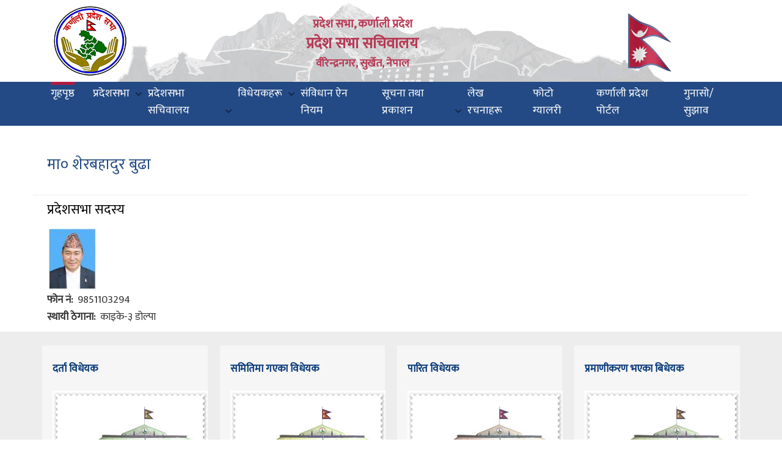

--- FILE ---
content_type: text/html; charset=UTF-8
request_url: http://pga.karnali.gov.np/node/829
body_size: 8883
content:
<!DOCTYPE html>
<html lang="en" dir="ltr" prefix="content: http://purl.org/rss/1.0/modules/content/  dc: http://purl.org/dc/terms/  foaf: http://xmlns.com/foaf/0.1/  og: http://ogp.me/ns#  rdfs: http://www.w3.org/2000/01/rdf-schema#  schema: http://schema.org/  sioc: http://rdfs.org/sioc/ns#  sioct: http://rdfs.org/sioc/types#  skos: http://www.w3.org/2004/02/skos/core#  xsd: http://www.w3.org/2001/XMLSchema# ">
  <head>
    <meta charset="utf-8" />
<script>(function(i,s,o,g,r,a,m){i["GoogleAnalyticsObject"]=r;i[r]=i[r]||function(){(i[r].q=i[r].q||[]).push(arguments)},i[r].l=1*new Date();a=s.createElement(o),m=s.getElementsByTagName(o)[0];a.async=1;a.src=g;m.parentNode.insertBefore(a,m)})(window,document,"script","https://www.google-analytics.com/analytics.js","ga");ga("create", "UA-120539927-4", {"cookieDomain":"auto"});ga("set", "anonymizeIp", true);ga("send", "pageview");</script>
<meta name="Generator" content="Drupal 8 (https://www.drupal.org)" />
<meta name="MobileOptimized" content="width" />
<meta name="HandheldFriendly" content="true" />
<meta name="viewport" content="width=device-width, initial-scale=1.0" />
<link rel="canonical" href="/node/829" />
<link rel="shortlink" href="/node/829" />
<link rel="revision" href="/node/829" />

    <title>मा० शेरबहादुर बुढा | प्रदेश सभा सचिवालय</title>
    <style media="all">
@import url("/core/assets/vendor/normalize-css/normalize.css?ryarq7");
@import url("/core/misc/normalize-fixes.css?ryarq7");
@import url("/core/themes/stable/css/system/components/ajax-progress.module.css?ryarq7");
@import url("/core/themes/stable/css/system/components/align.module.css?ryarq7");
@import url("/core/themes/stable/css/system/components/autocomplete-loading.module.css?ryarq7");
@import url("/core/themes/stable/css/system/components/fieldgroup.module.css?ryarq7");
@import url("/core/themes/stable/css/system/components/container-inline.module.css?ryarq7");
@import url("/core/themes/stable/css/system/components/clearfix.module.css?ryarq7");
@import url("/core/themes/stable/css/system/components/details.module.css?ryarq7");
@import url("/core/themes/stable/css/system/components/hidden.module.css?ryarq7");
@import url("/core/themes/stable/css/system/components/item-list.module.css?ryarq7");
@import url("/core/themes/stable/css/system/components/js.module.css?ryarq7");
@import url("/core/themes/stable/css/system/components/nowrap.module.css?ryarq7");
@import url("/core/themes/stable/css/system/components/position-container.module.css?ryarq7");
@import url("/core/themes/stable/css/system/components/progress.module.css?ryarq7");
@import url("/core/themes/stable/css/system/components/reset-appearance.module.css?ryarq7");
@import url("/core/themes/stable/css/system/components/resize.module.css?ryarq7");
@import url("/core/themes/stable/css/system/components/sticky-header.module.css?ryarq7");
@import url("/core/themes/stable/css/system/components/system-status-counter.css?ryarq7");
@import url("/core/themes/stable/css/system/components/system-status-report-counters.css?ryarq7");
@import url("/core/themes/stable/css/system/components/system-status-report-general-info.css?ryarq7");
@import url("/core/themes/stable/css/system/components/tabledrag.module.css?ryarq7");
@import url("/core/themes/stable/css/system/components/tablesort.module.css?ryarq7");
@import url("/core/themes/stable/css/system/components/tree-child.module.css?ryarq7");
</style>
<style media="all">
@import url("/core/themes/classy/css/components/action-links.css?ryarq7");
@import url("/core/themes/classy/css/components/breadcrumb.css?ryarq7");
@import url("/core/themes/classy/css/components/button.css?ryarq7");
@import url("/core/themes/classy/css/components/collapse-processed.css?ryarq7");
@import url("/core/themes/classy/css/components/container-inline.css?ryarq7");
@import url("/core/themes/classy/css/components/details.css?ryarq7");
@import url("/core/themes/classy/css/components/exposed-filters.css?ryarq7");
@import url("/core/themes/classy/css/components/field.css?ryarq7");
@import url("/core/themes/classy/css/components/form.css?ryarq7");
@import url("/core/themes/classy/css/components/icons.css?ryarq7");
@import url("/core/themes/classy/css/components/inline-form.css?ryarq7");
@import url("/core/themes/classy/css/components/item-list.css?ryarq7");
@import url("/core/themes/classy/css/components/link.css?ryarq7");
@import url("/core/themes/classy/css/components/links.css?ryarq7");
@import url("/core/themes/classy/css/components/menu.css?ryarq7");
@import url("/core/themes/classy/css/components/more-link.css?ryarq7");
@import url("/core/themes/classy/css/components/pager.css?ryarq7");
@import url("/core/themes/classy/css/components/tabledrag.css?ryarq7");
@import url("/core/themes/classy/css/components/tableselect.css?ryarq7");
@import url("/core/themes/classy/css/components/tablesort.css?ryarq7");
@import url("/core/themes/classy/css/components/tabs.css?ryarq7");
@import url("/core/themes/classy/css/components/textarea.css?ryarq7");
@import url("/core/themes/classy/css/components/ui-dialog.css?ryarq7");
@import url("/core/themes/classy/css/components/messages.css?ryarq7");
@import url("/core/themes/classy/css/components/progress.css?ryarq7");
@import url("/core/themes/classy/css/components/node.css?ryarq7");
@import url("/sites/pga/themes/stateministry/fonts/font-awesome-5-0-1/css/fontawesome-all.min.css?ryarq7");
@import url("/sites/pga/themes/stateministry/js/vendor/bootstrap/css/bootstrap.min.css?ryarq7");
@import url("/sites/pga/themes/stateministry/js/vendor/bootstrap/css/bootstrap-theme.min.css?ryarq7");
@import url("/sites/pga/themes/stateministry/js/vendor/slick-1-9/slick.css?ryarq7");
@import url("/sites/pga/themes/stateministry/js/vendor/slick-1-9/slick-theme.css?ryarq7");
</style>
<style media="all">
@import url("/sites/pga/themes/stateministry/js/vendor/malihu-custom-scroll/jquery.mCustomScrollbar.min.css?ryarq7");
@import url("/sites/pga/themes/stateministry/css/common/main.css?ryarq7");
@import url("/sites/pga/themes/stateministry/css/common/header.css?ryarq7");
@import url("/sites/pga/themes/stateministry/css/common/footer.css?ryarq7");
@import url("/sites/pga/themes/stateministry/css/theme/theme-red-blue.css?ryarq7");
@import url("/sites/pga/themes/stateministry/css/pages/home-ps.css?ryarq7");
@import url("/sites/pga/themes/stateministry/css/common/inner-page.css?ryarq7");
@import url("/sites/pga/themes/stateministry/css/pages/home-stateministry.css?ryarq7");
@import url("/sites/pga/files/css_editor/stateministry.css?ryarq7");
</style>

    
<!--[if lte IE 8]>
<script src="/core/assets/vendor/html5shiv/html5shiv.min.js?v=3.7.3"></script>
<![endif]-->

	
    <!-- FavIcon -->
    <link rel="apple-touch-icon" sizes="57x57" href="favicon/apple-icon-57x57.png">
    <link rel="apple-touch-icon" sizes="60x60" href="favicon/apple-icon-60x60.png">
    <link rel="apple-touch-icon" sizes="72x72" href="favicon/apple-icon-72x72.png">
    <link rel="apple-touch-icon" sizes="76x76" href="favicon/apple-icon-76x76.png">
    <link rel="apple-touch-icon" sizes="114x114" href="favicon/apple-icon-114x114.png">
    <link rel="apple-touch-icon" sizes="120x120" href="favicon/apple-icon-120x120.png">
    <link rel="apple-touch-icon" sizes="144x144" href="favicon/apple-icon-144x144.png">
    <link rel="apple-touch-icon" sizes="152x152" href="favicon/apple-icon-152x152.png">
    <link rel="apple-touch-icon" sizes="180x180" href="favicon/apple-icon-180x180.png">
    <link rel="icon" type="image/png" sizes="192x192" href="favicon/android-icon-192x192.png">
    <link rel="icon" type="image/png" sizes="32x32" href="favicon/favicon-32x32.png">
    <link rel="icon" type="image/png" sizes="96x96" href="favicon/favicon-96x96.png">
    <link rel="icon" type="image/png" sizes="16x16" href="favicon/favicon-16x16.png">
    <link rel="manifest" href="favicon/manifest.json">
    <meta name="msapplication-TileColor" content="#ffffff">
    <meta name="msapplication-TileImage" content="favicon/ms-icon-144x144.png">
    <meta name="theme-color" content="#ffffff">

    <!-- *************** Google Font *************** -->
<link href="https://fonts.googleapis.com/css?family=Mukta" rel="stylesheet">
	
  </head>
  <body class="path-node page-node-type-padaadhaikaarai-karamacaarai-vai">
    <a href="#main-content" class="visually-hidden focusable skip-link">
      Skip to main content
    </a>
    
      <div class="dialog-off-canvas-main-canvas" data-off-canvas-main-canvas>
    <header>
        <button id="menu-toggle">
            <div id="hamburger">
                <span></span>
                <span></span>
                <span></span>
            </div>
            <div id="cross">
                <span></span>
                <span></span>
            </div>
        </button>
     <div class="container flex-container headon">
                <div class="col-md-12">
				  <div class="region region-site-info">
      <a class="logo-mobile" href="/" title="Home" rel="home"   >
                   <img src="/sites/pga/files/Logo%20%282%29.png" alt="Home" />
                </a>
				
                <a class="logo-main" href="/" title="Home" rel="home" >
             			<div class="col-sm-1 hidden-xs">  <img src="/sites/pga/files/Logo%20%282%29.png" alt="Home" /> </div>
						   
        <div class="col-sm-9" style="text-align:center; padding-left:10px ; line-height:10px;">
         <span>
	       <span>प्रदेश सभा, कर्णाली प्रदेश</span>	
					<span>प्रदेश सभा सचिवालय </span>                          <p style="font-size: 18px;">वीरेन्द्रनगर, सुर्खेत, नेपाल</p>                    </span>
        </div>
		        <div class="col-sm-1 hidden-xs"> <img src="http://pga.karnali.gov.np//themes/img/flag.gif" alt="" class="icon-flag"> </div>
        
 </a>
	  	  

  </div>

				</div>
			</div>
        <nav class="header-top">
            <div class="container flex-container">
               <div id="navbar" class="collapse navbar-collapse">
				  <div class="region region-primary-menu">
    <nav role="navigation" aria-labelledby="block-stateministry-mainnavigation-2-menu" id="block-stateministry-mainnavigation-2" class="block block-menu navigation menu--main">
            
  <h2 class="visually-hidden" id="block-stateministry-mainnavigation-2-menu">Main navigation</h2>
  

        
    
          <ul class="main-nav">
                    <li class="active">
              <a href="/" data-drupal-link-system-path="&lt;front&gt;">गृहपृष्ठ</a>
              </li>
                <li class="has-child">
              <a href="/" class="dropdown-toggle" data-drupal-link-system-path="&lt;front&gt;">प्रदेशसभा</a>
                      
          <ul class="custom-drop-menu gradient-bg-grey">
                    <li class="active">
              <a href="/introduction-to-province-assembly" data-drupal-link-system-path="node/185">प्रदेशसभाको परिचय</a>
              </li>
                <li>
              <a href="/main-responsibilities-of-province-assembly" data-drupal-link-system-path="node/135">प्रदेशसभाको काम, कर्तव्य, अधिकार क्षेत्र र भूमिका</a>
              </li>
                <li>
              <a href="/padadhikari" data-drupal-link-system-path="padadhikari">पदाधिकारी</a>
              </li>
                <li>
              <a href="http://pga.karnali.gov.np/purba-padadhikari">पुर्व पदाधिकारी तथा सदस्यहरु</a>
              </li>
                <li class="has-child">
              <a href="/" class="dropdown-toggle" data-drupal-link-system-path="&lt;front&gt;">समितिहरू</a>
                      
          <ul class="custom-drop-menu gradient-bg-grey">
                    <li class="active">
              <a href="/node/183" data-drupal-link-system-path="node/183">अर्थ तथा प्राकृतिक स्रोत समिति</a>
              </li>
                <li>
              <a href="/node/184" data-drupal-link-system-path="node/184">प्रदेश मामिला समिति</a>
              </li>
                <li>
              <a href="/node/181" data-drupal-link-system-path="node/181">सामाजिक विकास समिति</a>
              </li>
                <li>
              <a href="/node/182" data-drupal-link-system-path="node/182">सार्वजनिक लेखा समिति</a>
              </li>
        </ul>
  
              </li>
                <li>
              <a href="/politicalparties" data-drupal-link-system-path="node/214">राजनीतिक दलहरू</a>
              </li>
                <li>
              <a href="/members" data-drupal-link-system-path="members">प्रदेशसभा सदस्यहरू</a>
              </li>
        </ul>
  
              </li>
                <li class="has-child">
              <a href="/" class="dropdown-toggle" data-drupal-link-system-path="&lt;front&gt;">प्रदेशसभा सचिवालय</a>
                      
          <ul class="custom-drop-menu gradient-bg-grey">
                    <li class="active">
              <a href="/organogram" data-drupal-link-system-path="node/152">संगठन संरचना</a>
              </li>
                <li>
              <a href="/secretariat-officials" data-drupal-link-system-path="secretariat-officials">कर्मचारी विवरण</a>
              </li>
                <li>
              <a href="/reports" data-drupal-link-system-path="reports">प्रतिवेदन</a>
              </li>
                <li>
              <a href="/all-secretary" data-drupal-link-system-path="all-secretary">हालसम्म कार्यरत सचिवहरू</a>
              </li>
        </ul>
  
              </li>
                <li class="has-child">
              <a href="/" class="dropdown-toggle" data-drupal-link-system-path="&lt;front&gt;">विधेयकहरू</a>
                      
          <ul class="custom-drop-menu gradient-bg-grey">
                    <li class="collapsed active">
              <a href="/darta-bidheyak" data-drupal-link-system-path="darta-bidheyak">दर्ता विधेयक</a>
              </li>
                <li>
              <a href="/samitima-gayeka-bidheyak" data-drupal-link-system-path="samitima-gayeka-bidheyak">समितिमा गएका विधेयक</a>
              </li>
                <li>
              <a href="/parit-bidheyak" data-drupal-link-system-path="parit-bidheyak">पारित विधेयक</a>
              </li>
                <li>
              <a href="/pramanikaram-bidheyak" data-drupal-link-system-path="pramanikaram-bidheyak">प्रमाणीकरण भएका बिधेयक</a>
              </li>
                <li>
              <a href="/bidheyak-mathiko-sansodhan" data-drupal-link-system-path="bidheyak-mathiko-sansodhan">विधेयक माथिको संशोधन</a>
              </li>
                <li>
              <a href="/node/425" data-drupal-link-system-path="node/425">विधेयकको अवस्था</a>
              </li>
                <li>
              <a href="/bibidh-bidheyak" data-drupal-link-system-path="bibidh-bidheyak">सम्भावित विधेयक</a>
              </li>
        </ul>
  
              </li>
                <li class="collapsed">
              <a href="/sambidhan-ain-niyam" data-drupal-link-system-path="sambidhan-ain-niyam">संविधान ऐन नियम</a>
              </li>
                <li class="has-child">
              <a href="/" class="dropdown-toggle" data-drupal-link-system-path="&lt;front&gt;">सूचना तथा प्रकाशन</a>
                      
          <ul class="custom-drop-menu gradient-bg-grey">
                    <li class="active">
              <a href="/notice" data-drupal-link-system-path="notice">सूचना </a>
              </li>
                <li>
              <a href="/posible-karyasuchi" data-drupal-link-system-path="posible-karyasuchi">सम्भावित कार्यसूची</a>
              </li>
                <li>
              <a href="/dainik-karyasuchi" data-drupal-link-system-path="dainik-karyasuchi">दैनिक कार्यसूची</a>
              </li>
                <li>
              <a href="/suchana-patra" data-drupal-link-system-path="suchana-patra">सूचना पत्र (बैठकको संक्षिप्त विवरण)</a>
              </li>
                <li>
              <a href="/publication" data-drupal-link-system-path="publication">प्रकाशन</a>
              </li>
        </ul>
  
              </li>
                <li>
              <a href="/lekh-rachana" data-drupal-link-system-path="lekh-rachana">लेख रचनाहरू</a>
              </li>
                <li>
              <a href="/gallery" data-drupal-link-system-path="gallery">फोटो ग्यालरी</a>
              </li>
                <li>
              <a href="http://karnali.gov.np/">कर्णाली प्रदेश पोर्टल</a>
              </li>
                <li>
              <a href="/form/contact" data-drupal-link-system-path="webform/contact">गुनासो/सुझाव</a>
              </li>
        </ul>
  



  </nav>

  </div>

				</div>
				<div class="col-sm-2 hidden-xs" style="float:left; padding:3px;" >
			
            </div>
            </div>
       
            <span class="active-hover"></span>
        </nav>
		

    </header>
    <main>
		
 	

   <section class="padding-section sidemenu-layout" style="padding:10px;">
            <div class="container">
                <div class="row flex-row">
					 <div class="div col-xs-12 col-sm-12 col-md-12">
                        
                                              <div class="region region-content">
    
<div id="block-pagetitle-2" class="block block-core block-page-title-block">
  
    
  
   	

<section class="page-title-breadcrumb">
            <div class="container flex-container">
                <h1><span class="field field--name-title field--type-string field--label-hidden">मा० शेरबहादुर बुढा</span>
</h1>
                
            </div>
			</section> 

	
  </div>

<div id="block-mainpagecontent" class="block block-system block-system-main-block">
  
    
  
   	
<article data-history-node-id="829" role="article" about="/node/829" class="node node--type-padaadhaikaarai-karamacaarai-vai node--view-mode-full">

  
    

  
  <div class="node__content">
    
            <div class="field field--name-field-pada field--type-entity-reference field--label-hidden field__item"><div about="/taxonomy/term/48" id="taxonomy-term-48" class="taxonomy-term vocabulary-designation">
  
      <h2><a href="/taxonomy/term/48">
            <div class="field field--name-name field--type-string field--label-hidden field__item">प्रदेशसभा सदस्य</div>
      </a></h2>
    
  <div class="content">
    
  </div>
</div>
</div>
      
      <div class="field field--name-field-image field--type-image field--label-hidden field__items">
              <div class="field__item">  <a href="http://pga.karnali.gov.np/sites/pga/files/2022-12/Sher%20Bahadur%20Budha.jpg"><img src="/sites/pga/files/styles/thumbnail/public/2022-12/Sher%20Bahadur%20Budha.jpg?itok=H4J4lGNc" width="77" height="100" alt="sher" typeof="foaf:Image" class="image-style-thumbnail" />

</a>
</div>
          </div>
  
  <div class="field field--name-field-phaona-nan field--type-string field--label-inline">
    <div class="field__label">फोन नं</div>
              <div class="field__item">9851103294</div>
          </div>

  <div class="field field--name-field-district field--type-string field--label-inline">
    <div class="field__label">स्थायी ठेगाना</div>
              <div class="field__item">काइके-३ डोल्पा</div>
          </div>

  </div>

</article>

	
  </div>

  </div>

						 
                    </div>
                </div>
            </div>
        </section>
                
	
   	

<section class="fwfooter">
        <div class="container">
            <div class="row">
            
        </div>
        </div>
    </section>   
	
   <section class="pretabs">
        <div class="container">
            <div class="row">
                <div class="col-xs-12 col-md-3 bottomtabs">
                    <article>
                         <div class="region region-tab-first">
    
<div id="block-darataavaidhaeyaka" class="block block-block-content block-block-content0213bfa5-c96d-4cfd-946d-75c2d82d5b8d">
  
      <h3 class="section-title">दर्ता विधेयक</h3>
    
  
   	
            <div class="clearfix text-formatted field field--name-body field--type-text-with-summary field--label-hidden field__item"><p><a href="http://pga.karnali.gov.np/darta-bidheyak" target="blank"><img alt="Darta" data-entity-type="file" data-entity-uuid="bd84d2e0-c0a0-4270-8170-762579ac2f49" height="347" src="/sites/pga/files/inline-images/1%20Darta_1.jpg" width="254" /></a></p>
</div>
      
	
  </div>

  </div>

                    </article>
                </div>
                <div class="col-xs-12 col-md-3 bottomtabs">
                     <div class="region region-tab-second">
    
<div id="block-samaitaimaagaekaavaidhaeyaka" class="block block-block-content block-block-content96f60134-a9d8-44b4-ba98-de56f10804b1">
  
      <h3 class="section-title">समितिमा गएका विधेयक</h3>
    
  
   	
            <div class="clearfix text-formatted field field--name-body field--type-text-with-summary field--label-hidden field__item"><p><a href="http://pga.karnali.gov.np/samitima-gayeka-bidheyak" target="blank"><img alt="Samiti" data-entity-type="file" data-entity-uuid="435de356-4062-4e49-8709-71867005824c" height="347" src="/sites/pga/files/inline-images/2%20Samiti.jpg" width="254" /></a></p>
</div>
      
	
  </div>

  </div>

                </div>
                <div class="col-xs-12 col-md-3 bottomtabs">
                     <div class="region region-tab-third">
    
<div id="block-paaraitavaidhaeyaka" class="block block-block-content block-block-contentede60feb-ebff-4fd8-b872-e4f7241ba383">
  
      <h3 class="section-title">पारित विधेयक</h3>
    
  
   	
            <div class="clearfix text-formatted field field--name-body field--type-text-with-summary field--label-hidden field__item"><p><a href="http://pga.karnali.gov.np/parit-bidheyak" target="blank"><img alt="Parit" data-entity-type="file" data-entity-uuid="8a85091d-f530-459a-8c89-619dcf23eec0" height="347" src="/sites/pga/files/inline-images/3%20Parit_0.jpg" width="254" /></a></p>
</div>
      
	
  </div>

  </div>

                </div>
				<div class="col-xs-12 col-md-3 bottomtabs">
                      <div class="region region-tab-fourth">
    
<div id="block-paramaanaikaranabhaekaabaidhaeyaka" class="block block-block-content block-block-contenta48e525b-fc41-44fb-adf3-9dc319bbc20e">
  
      <h3 class="section-title">प्रमाणीकरण भएका बिधेयक</h3>
    
  
   	
            <div class="clearfix text-formatted field field--name-body field--type-text-with-summary field--label-hidden field__item"><p><a href="http://pga.karnali.gov.np/pramanikaram-bidheyak" target="blank"><img alt="Pramanikaran" data-entity-type="file" data-entity-uuid="c5c2fc97-2aa2-4ceb-a0e2-42b8dd120ea5" height="347" src="/sites/pga/files/inline-images/4%20Pramanikaran.jpg" width="254" /></a></p>
</div>
      
	
  </div>

  </div>

                </div>
            </div>
            
        </div>
    </section>    
	
	 

	
		
    </main>
   <footer>
        <div class="container">
            <div class="row">
                <div class="col-xs-12 col-md-3">
                    <article>
                         <div class="region region-footer-first">
    
<div id="block-mahatavapauranalainkaharau" class="block block-block-content block-block-contentf476e0e7-91ca-4eb6-9ea5-b4424a792a2b">
  
      <h3 class="section-title">महत्वपुर्ण लिंकहरु </h3>
    
  
   	
            <div class="clearfix text-formatted field field--name-body field--type-text-with-summary field--label-hidden field__item"><p>• <a href="https://nepal.gov.np/">नेपाल सरकारको आधिकारिक पोर्टल</a><br />
• <a href="http://karnali.gov.np/">कर्णाली प्रदेश पोर्टल</a><br />
• <a href="http://hr.parliament.gov.np/np">प्रतिनिधि सभा, नेपाल</a><br />
• <a href="https://assembly.p1.gov.np/">प्रदेश सभा, प्रदेश नं. १  </a><br />
• <a href="http://provincialassembly.p2.gov.np/">प्रदेश सभा, प्रदेश नं. २  </a><br />
• <a href="http://pradeshsabha.p3.gov.np/">प्रदेश सभा, बागमती प्रदेश  </a><br />
• <a href="http://pradeshsabha.gandaki.gov.np/">प्रदेश सभा, गण्डकी प्रदेश  </a><br />
• <a href="http://pradeshsabha.p5.gov.np/">प्रदेश सभा, ल</a>ुम्विनी प्रदेश<br />
• <a href="http://pga.p7.gov.np/">प्रदेश सभा, सुदुरपश्चिम प्रदेश  </a><br />
• <a href="http://digobikas.gov.np/">दिगो विकास </a><br />
•<a data-ved="2ahUKEwiov-7fua3xAhWBxjgGHUGuDhcQFjAAegQIBhAD" href="https://hr.parliament.gov.np/" ping="/url?sa=t&amp;source=web&amp;rct=j&amp;url=https://hr.parliament.gov.np/&amp;ved=2ahUKEwiov-7fua3xAhWBxjgGHUGuDhcQFjAAegQIBhAD">प्रतिनिधि सभा,नेपाल</a><br /><a href="http://pga.karnali.gov.np/telephone-directory" target="blank"><img alt="Telephone Diray" data-entity-type="file" data-entity-uuid="a82989a7-fb82-49d4-8520-9c3ce0e967f3" height="54" src="/sites/pga/files/inline-images/Untitled-2_4.jpg" width="235" /></a></p>

<p> </p>
</div>
      
	
  </div>

  </div>

                    </article>
                </div>
                <div class="col-xs-12 col-md-3">
                     <div class="region region-footer-second">
    
<div id="block-phaesabaukaapadaetakaranaalai" class="block block-block-content block-block-content2b8861f4-ffd1-48fa-affd-ff38010e545a">
  
      <h3 class="section-title">फेसबुक अपडेट</h3>
    
  
   	
            <div class="clearfix text-formatted field field--name-body field--type-text-with-summary field--label-hidden field__item"><p><iframe allow="encrypted-media" allowtransparency="true" frameborder="0" height="340" scrolling="no" src="https://www.facebook.com/plugins/page.php?href=https%3A%2F%2Fwww.facebook.com%2Fpgakarnali&amp;tabs=timeline&amp;width=340&amp;height=500&amp;small_header=false&amp;adapt_container_width=true&amp;hide_cover=false&amp;show_facepile=true&amp;appId" style="border:none;overflow:hidden" width="270"></iframe></p>
</div>
      
	
  </div>

  </div>

                </div>
                <div class="col-xs-12 col-md-3">
                     <div class="region region-footer-third">
    
<div id="block-paravakataa-2" class="block block-block-content block-block-contentcfdb6f65-790e-4322-9fb2-6f6e8162a72f">
  
      <h3 class="section-title">सूचना अधिकारी</h3>
    
  
   	
            <div class="clearfix text-formatted field field--name-body field--type-text-with-summary field--label-hidden field__item"><p> <img alt="Upendra" data-entity-type="file" data-entity-uuid="0ec28631-4011-4c67-a118-3b442c2c9e1b" height="123" src="/sites/pga/files/inline-images/Upendra%20Gurung_PP%20Photo.jpg" width="105" /></p>

<p>उपेन्द्रकुमार गुरुङ</p>

<p>कम्प्यूटर अधिकृत छैंठौँ</p>

<p>९८४८१३९५९१</p>

<h3><strong><a href="https://assembly.karnali.gov.np">नँया वेवसाइट</a></strong></h3>

<p> </p>

<p><a href="https://www.youtube.com/channel/UCLZqd-jXk4BbeOM4Fp8oAqA" target="_blank"><img alt="YouTube" data-entity-type="file" data-entity-uuid="8c30d9ba-a5b3-4d39-a409-1271579fa2d8" height="93" src="/sites/pga/files/inline-images/Untitled-1%20%283%29_1.jpg" width="284" /></a></p>
</div>
      
	
  </div>

  </div>

                </div>
				<div class="col-xs-12 col-md-3">
                      <div class="region region-footer-fourth">
    
<div id="block-samaparaka-2" class="block block-block-content block-block-contented2a48f6-abe7-453d-b5f1-508dc7428ae2">
  
      <h3 class="section-title">सम्पर्क</h3>
    
  
   	
            <div class="clearfix text-formatted field field--name-body field--type-text-with-summary field--label-hidden field__item"><p>वीरेन्द्रनगर, सुर्खेत <br />
कर्णाली प्रदेश, नेपाल<br />
फोन नम्बरः ०८३-५२१५०८<br />
इमेलः karnalipradesh@gmail.com<br /><a href="https://www.youtube.com/channel/UCLZqd-jXk4BbeOM4Fp8oAqA">आधिकारिक यूट्यूब च्यानल</a><br /><a href="https://www.facebook.com/pgakarnali">आधिकारिक फेसबुक पेज</a></p>

<p><iframe allowfullscreen="" frameborder="0" height="150" src="https://www.google.com/maps/embed?pb=!1m18!1m12!1m3!1d2082.7757323047995!2d81.62181990601619!3d28.60585733090227!2m3!1f0!2f0!3f0!3m2!1i1024!2i768!4f13.1!3m3!1m2!1s0x39a28f4b976b01c1%3A0xef193516e25ee5bd!2sProvince%20General%20Assembly%2C%20Karnali%20Province!5e0!3m2!1sen!2snp!4v1578571472246!5m2!1sen!2snp" style="border:0;" width="280"></iframe></p>

<p> </p>
</div>
      
	
  </div>

  </div>

                </div>
            </div>
            <p class="footer-bottom">© २०७५ प्रदेश सभा सचिवालय | सर्वाधिकार सुरक्षित</p>
        </div>
    </footer>    
    <div class="overylay-zoom"></div>

  </div>

    
    <script type="application/json" data-drupal-selector="drupal-settings-json">{"path":{"baseUrl":"\/","scriptPath":null,"pathPrefix":"","currentPath":"node\/829","currentPathIsAdmin":false,"isFront":false,"currentLanguage":"en"},"pluralDelimiter":"\u0003","ajaxPageState":{"libraries":"classy\/base,classy\/messages,classy\/node,core\/html5shiv,core\/normalize,google_analytics\/google_analytics,stateministry\/css_editor,stateministry\/stateministry-style,system\/base","theme":"stateministry","theme_token":null},"ajaxTrustedUrl":[],"google_analytics":{"trackOutbound":true,"trackMailto":true,"trackDownload":true,"trackDownloadExtensions":"7z|aac|arc|arj|asf|asx|avi|bin|csv|doc(x|m)?|dot(x|m)?|exe|flv|gif|gz|gzip|hqx|jar|jpe?g|js|mp(2|3|4|e?g)|mov(ie)?|msi|msp|pdf|phps|png|ppt(x|m)?|pot(x|m)?|pps(x|m)?|ppam|sld(x|m)?|thmx|qtm?|ra(m|r)?|sea|sit|tar|tgz|torrent|txt|wav|wma|wmv|wpd|xls(x|m|b)?|xlt(x|m)|xlam|xml|z|zip","trackColorbox":true},"user":{"uid":0,"permissionsHash":"166131bcb9983c0562d9a839aba892dbeacde8774f0280354fa61aafdc6ca23c"}}</script>
<script src="/core/assets/vendor/domready/ready.min.js?v=1.0.8"></script>
<script src="/core/assets/vendor/jquery/jquery.min.js?v=3.2.1"></script>
<script src="/core/assets/vendor/jquery-once/jquery.once.min.js?v=2.2.0"></script>
<script src="/core/misc/drupalSettingsLoader.js?v=8.6.13"></script>
<script src="/core/misc/drupal.js?v=8.6.13"></script>
<script src="/core/misc/drupal.init.js?v=8.6.13"></script>
<script src="/modules/google_analytics/js/google_analytics.js?v=8.6.13"></script>
<script src="/core/misc/progress.js?v=8.6.13"></script>
<script src="/core/misc/ajax.js?v=8.6.13"></script>
<script src="/sites/pga/themes/stateministry/js/common/custom.js?v=1.x"></script>
<script src="/sites/pga/themes/stateministry/js/vendor/bootstrap/js/bootstrap.min.js?v=1.x"></script>
<script src="/sites/pga/themes/stateministry/js/vendor/bootstrap/js/bootstrap-tabcollapse.js?v=1.x"></script>
<script src="/sites/pga/themes/stateministry/js/vendor/slick-1-9/slick.min.js?v=1.x"></script>
<script src="/sites/pga/themes/stateministry/js/vendor/malihu-custom-scroll/jquery.mCustomScrollbar.concat.min.js?v=1.x"></script>
<script src="/sites/pga/themes/stateministry/js/pages/home-CM.js?v=1.x"></script>

     

<script>


// convert img url to svg if it has svg class
$(document).ready(function () {
    function svg() {
        /*
         * Replace all SVG images with inline SVG
         */
        $('img.svg').each(function () {
            var $img = $(this);
            var imgID = $img.attr('id');
            var imgClass = $img.attr('class');
            var imgURL = $img.attr('src');

            $.get(imgURL, function (data) {
                // Get the SVG tag, ignore the rest
                var $svg = $(data).find('svg');

                // Add replaced image's ID to the new SVG
                if (typeof imgID !== 'undefined') {
                    $svg = $svg.attr('id', imgID);
                }
                // Add replaced image's classes to the new SVG
                if (typeof imgClass !== 'undefined') {
                    $svg = $svg.attr('class', imgClass + ' replaced-svg');
                }

                // Remove any invalid XML tags as per http://validator.w3.org
                $svg = $svg.removeAttr('xmlns:a');

                // Replace image with new SVG
                $img.replaceWith($svg);

            }, 'xml');

        });
    }
    svg();
});

(function (d, s, id) {
	var js, fjs = d.getElementsByTagName(s)[0];
	if (d.getElementById(id)) return;
	js = d.createElement(s);
	js.id = id;
	js.src = 'https://connect.facebook.net/en_US/sdk.js#xfbml=1&version=v3.0';
	fjs.parentNode.insertBefore(js, fjs);
}(document, 'script', 'facebook-jssdk'));
    </script>
	<script type="text/javascript">
$(document).ready(function(){	
	jQuery('.more-link').removeClass('more-link').addClass('btn-read-more');
	jQuery('#myCarousel').carousel();
	var animatedCount = false;

    if (animatedCount) {
        return;
    }
    $('.count').each(function () {
        $(this).prop('Counter', 0).animate({
            Counter: $(this).attr('data-count')
        }, {
                duration: 2000,
                easing: 'swing',
                step: function (now) {
                    $(this).text(Math.round(now).toLocaleString());
                }
            });
    });
    animatedCount = true;

// Active Hover transision move
var activeMenu = $('.main-nav').find('li.active'),
	activeWidth = activeMenu.width(),
	activePos = activeMenu.position();
$('.active-hover').css({
	width: activeWidth - 30,
	left: activePos.left + 15,
	display: 'block'
});
$('.main-nav>li').mouseenter(function () {
	var newHoverPos = $(this).position(),
		newHoverWidth = $(this).width();
	$('.active-hover').css({
		width: newHoverWidth - 30,
		left: newHoverPos.left + 15
	});
});
$('.main-nav>li').mouseleave(function () {
	$('.active-hover').css({
		width: activeWidth - 30,
		left: activePos.left + 15
	});
});
$('.main-nav li.has-child>a').attr('href','javascript:void(0)');

// Default tab collapse
$('.tab-default').tabCollapse();	

// Menu Toggler
$('#menu-toggle').click(function () {

    $(this).toggleClass('open');
    $('.main-nav').toggleClass('open');
    $('.header-bottom').toggleClass('open');
    $('.overylay-zoom').toggleClass('show');
    $('body').toggleClass('overflow-hidden');
	$('.collapse').show();
	
});
// Search Toggler
$('.btn-search-toggler').click(function () {
    $('.search-wrapper').addClass('open');
    setTimeout(function () {
        $('.search-field').focus();
    }, 400);
});

$('.btn-txt-clear').click(function () {
    $('.search-wrapper').removeClass('open');
    // clear search field on box close
    if ($('.search-field').val() != "") {
        $('.search-field').val('');
    }
});



	
});
</script>
	
	
  </body>
</html>


--- FILE ---
content_type: text/css
request_url: http://pga.karnali.gov.np/sites/pga/themes/stateministry/css/common/main.css?ryarq7
body_size: 2918
content:
/*===== Start HTML =====*/

html {
    height: 100%;
    width: 100%;
    -webkit-text-size-adjust: 100%;
    -ms-text-size-adjust: 100%;
    -webkit-font-smoothing: antialiased;
    -moz-osx-font-smoothing: grayscale;
}

body {
    min-width: 100%;
    min-height: 100%;
    position: relative;
    padding: 0;
    margin: 0 auto;
    font-family: 'Mukta', serif;
    font-size: 17px;
    line-height: 28px;
    transition: 300ms ease;
    overflow-x: hidden;
    -webkit-text-size-adjust: 100%;
    -ms-text-size-adjust: 100%;
    -webkit-font-smoothing: antialiased;
    -moz-osx-font-smoothing: grayscale;
    overflow-X: hidden;
}

* {
    outline: none;
    -webkit-font-smoothing: antialiased;
    -moz-osx-font-smoothing: grayscale;
}

/*===== End HTML =====*/

/*=============== Start Header Tags ===============*/

h1,
h2,
h3,
h4,
h5,
h6 {
    margin: 0 0 15px;
    font-family: 'Mukta', sans-serif;
}

h1 {
    font-size: 2em;
}

h2 {
    font-size: 1.3em;
}

h3 {
    font-size: 1.17em;
}

h4 {
    font-size: 1em;
}

h5 {
    font-size: 0.83em;
}

@media(max-width: 1023px) {
    h1 {
        font-size: 38px;
    }
    h2 {
        font-size: 30px;
    }
    h3 {
        font-size: 24px;
    }
}

/*=============== End Header Tags ===============*/

/*=============== Start Common ===============*/

.font-popins {
   font-family: 'Mukta', serif;
}
a{
	    color: #000000;
	
}
a,
a:hover,
a:focus {
    text-decoration: none;
    transition: 300ms ease;
    cursor: pointer;
}

ul {
    margin: 0;
    padding: 0;
    list-style: none;
}

textarea {
    height: 100px !important;
    resize: none;
}

strong {
    display: inline-block;
    margin: 0 0 10px;
}

.flex-container,
.flex-row {
    display: flex;
    flex-wrap: wrap;
}

.flex-container:before,
.flex-container:after,
.flex-row:after,
.flex-row:before {
    display: none;
}

.justify-center {
    justify-content: center;
}

.padding-section {
    padding: 10px 0;
}

.section-title {
    line-height: 42px;
}

.overflow-hidden {
    overflow: hidden;
}

.gradient-bg-grey {
    background: -webkit-linear-gradient(top, rgba(243, 243, 243, 1) 0%, rgba(221, 227, 232, 1) 100%);
    background: linear-gradient(to bottom, rgba(243, 243, 243, 1) 0%, rgba(221, 227, 232, 1) 100%);
}

.btn-read-more {
    display: inline-block;
    position: relative;
    padding: 5px 15px 4px;
    border-radius: 5px;
    color: #fff;
    font-weight: 700;
    text-align: center;
}

.btn-white {
    position: relative;
    padding: 13px 21px 8px;
    border-radius: 8px;
    box-shadow: inset 0 0 25px 0 rgba(0, 0, 0, .3);
    background-color: #f8f8f8;
    color: #104382;
}

.floating-link {
    width: 100%;
    height: 100%;
    position: absolute;
    top: 0;
    left: 0;
}

.blur-bg {
    width: 100%;
    height: 100%;
    position: absolute;
    top: 0;
    left: 0;
    filter: blur(4px);
    -webkit-transform: scale(1.1);
    transform: scale(1.1);
    z-index: -1;
}

.higlight-content {
    width: 100%;
    padding: 15px;
    box-shadow: 0 13px 24px -14px rgba(0, 0, 0, .4);
    background-color: #fff;
    color: #626262;
}

.higlight-content a {
    font-weight: 600;
}

@media(min-width: 768px) {
    .padding-section {
        padding: 50px 0;
    }
}

/*=============== End Common ===============*/

/*=============== Start User Card Detail ===============*/

.custom-card {
    display: flex;
    flex-direction: column;
    margin: 0 0 15px;
    background-color: #fff;
    line-height: 22px;
}

.custom-card:last-child {
    margin: 0;
}

.custom-card figure {
    width: 100%;
    max-height: 177px;
    display: flex;
    justify-content: center;
    align-items: center;
    overflow: hidden;
}

.card-content {
    width: 100%;
    padding: 0px 12px 0px 14px;
    background-color: #fff;
	font-family: Mukta;
}

.card-content h4 {
    font-weight: 500;
    margin: 0 0 10px;
}

.card-content p {
    margin: 0;
    color: #000;
    font-size: 15px;
	width:200px
}

.card-content a {
	width: 197px;
    display: block;
    margin: 10px 0 0 auto;
}

@media(min-width: 1300px) {
    .custom-card {
        flex-direction: row;
    }
    .custom-card figure {
        width: auto;
    }
    .card-content {
       width: 37%;
    }
}

/*=============== End User Card Detail ===============*/

/*=============== Start Tab Default ===============*/

.tab-default {
    display: flex;
    position: relative;
    margin: 0;
    border: none;
    z-index: 2;
}

.tab-default li a {
    height: 100%;
    display: flex;
    justify-content: center;
    align-items: center;
    position: relative;
    margin-right: 2px;
    padding: 8px 18px 5px;
    border: none;
    border-radius: 0;
    background-color: #c2c4c6;
    font-size: 16px;
    font-weight: 500;
    text-align: center;
}

.tab-default li:last-child a {
    margin: 0;
}

.tab-default li a:after {
    content: "";
    position: absolute;
    top: 100%;
    left: 50%;
    border-top: 6px solid transparent;
    border-left: 6px solid transparent;
    border-right: 6px solid transparent;
    -webkit-transform: translateX(-50%);
    transform: translateX(-50%);
}

.tab-default-content .active {
    display: flex;
    justify-content: center;
    flex-wrap: wrap;
}

.tab-icon-listing,
.icon-listing-default {
    width: 100%;
    display: flex;
    align-items: flex-start;
    position: relative;
    /*padding: 15px;*/
    border-bottom: 2px solid #e9e9e9;
    /*background-color: #fff;*/
    z-index: 1;
}

.icon-listing-default {
    background-color: #fefefe;
}

.tab-icon-listing:after,
.icon-listing-default:after {
    width: 100%;
    height: 0;
    content: "";
    position: absolute;
    bottom: 0;
    left: 0;
    transition: 400ms ease;
    z-index: -1;
}

.tab-icon-listing:last-child {
    border: none;
}

.tab-icon-listing svg,
.icon-listing-default svg {
    width: 60px;
    margin: 0 15px 0 0;
}

.download-desc {
    display: block;
}

.download-desc span {
    display: block;
}

.tab-icon-listing .date,
.icon-listing-default .date {
    display: inline-block;
    margin: 0 0 10px;
    padding: 5px 10px 2px;
    font-size: 14px;
    font-weight: 700;
    color: #fff;
}

.download-desc {
    width: calc(100% - (33px + 68px));
    display: block;
    padding-right: 15px;
    font-size: 16px;
    font-weight: 400;
}

.icon-listing-default .download-desc {
    font-size: 14px;
}

.tab-icon-listing i,
.icon-listing-default i {
    display: block;
    align-self: center;
    margin-left: auto;
    font-size: 33px;
}

.single-tab li {
    width: 100%;
}

.tab-default+.panel-group .panel.panel-default {
    margin: 0 0 15px;
    border: none;
    border-radius: 0;
    box-shadow: none;
}

.tab-default+.panel-group .panel-heading {
    padding: 0;
    border: none;
    background: transparent;
}

.tab-default+.panel-group .panel-heading a {
    display: block;
    position: relative;
    padding: 10px 15px;
    border: 1px solid;
    font-size: 18px;
    line-height: 22px;
}

.tab-default+.panel-group .panel-heading a:after {
    content: "";
    position: absolute;
    right: 15px;
    top: 50%;
    border-top: 8px solid transparent;
    border-left: 8px solid transparent;
    border-right: 8px solid transparent;
    -webkit-transform: translateY(-50%);
    transform: translateY(-50%);
    transition: 300ms ease;
}

.tab-default+.panel-group .panel-body {
    background-color: #e3e3e3;
}

/*=============== End Tab Default ===============*/

.overylay-zoom {
    width: 100px;
    height: 100px;
    position: fixed;
    top: 50%;
    left: 50%;
    border-radius: 50%;
    background-color: #ffffff;
    -webkit-transform: scale(0) translate(-50%, -50%);
    transform: scale(0) translate(-50%, -50%);
    transform-origin: top left;
    z-index: 1;
}

.overylay-zoom.show {
    -webkit-transform: scale(20) translate(-50%, -50%);
    transform: scale(20) translate(-50%, -50%);
    transition: 1.5s ease;
}

@media(min-width: 1024px) {
    .overylay-zoom.show {
        -webkit-transform: scale(25) translate(-50%, -50%);
        transform: scale(25) translate(-50%, -50%);
    }

.container {
    max-width: 91%;
    
}

div.region-site-info{
padding-top: 10px;

}

}

.region.region-scroll .view-content{
	display:flex;
	}
.region.region-scroll .views-row{
	margin-right: 19px;
	}

.region.region-officials .custom-card {
    width: 100%;
	/*height: 145px;*/
	margin-bottom: 30px;
}
.region.region-notice .tab-icon-listing {
    width: 100%;
	
}
.region.region-officials img {
    /*width: 100%;
    height: 100%;*/
}
h3.section-title {
    font-size: 17px;
}
.carousel-caption h3 {
    font-size: 20px;
}
.carousel-caption a {
    color:white;
}

div.field--name-field-image .field__item {

    display: inline-block;     
    padding:3px;
}


div.container.flex-container div.col-md-12{
/*background-image: url(http://moeap.p2.gov.np/sites/moeap/files/2018-10/janaki_0.png);*/
background-repeat: no-repeat;
background-position: center;
}

div.region-officials .views-row {
clear: both;
overflow: hidden;
padding-bottom: 16px;
padding-left: 17px;
}


div.region-officials .views-field-field-image{
display: inline-block;
float: left;
padding-right: 17px;
}



div.region-officials .views-field-title{
display: inline-block;
padding-top:17px;
}

div.region-officials .views-field-field-image img{
border-radius: 5px;
}

div.region-officials .views-field-title a{
color: #b83955 !important;
font-size: 18px;
font-weight: 600;
}

div.region-officials .views-field-field-pada {

    font-size: 18px;
    line-height: 32px;

}

body.path-frontpage .page-title-breadcrumb {

    display: none;

}

.carousel-caption{
	background-color: #1d212985;
}

div.ui-tabs-panel .item-list li {

    padding: 8px 0px 8px 0px;
    border-bottom: 1px solid #cfcbcb;
    list-style-type: disc;

}

.region-tab-first, .region-tab-second, .region-tab-third, .region-tab-fourth {

    background-color: #f6f6f6;
    padding: 17px;
    font-size: 15px !important;
	 }
	 
.region-tab-second .views-row {

    border-bottom: 1px solid #999;
    padding: 12px 5px;

}

.pretabs {

    background-color: #ededed;
    padding: 23px 2px;

}

.region.region-content {

    padding-top: 10px;

}

.ui-widget{
font-size: 0.83em !important;
}

table td[class*="col-"], table th[class*="col-"]{
padding: 8px;
}

.form--inline .form-actions {
    clear: none;
}

.ui-widget.ui-widget-content {
    border:none !important;
}

.ui-widget-content{
    border: none !important;
}

.ui-widget-header{
    border:none;
    background: none !important;
}

.ui-state-active, .ui-widget-content .ui-state-active, .ui-widget-header .ui-state-active, a.ui-button:active, .ui-button:active, .ui-button.ui-state-active:hover{
background:#234a84;
}

.ui-tabs .ui-tabs-panel{
    background: #f6f6f6 !important;
    border-top: 1px solid #999 !important;
}

#mCSB_1_scrollbar_vertical {
    display: none !important;
}

.btn-read-more a {
    background: #333;
    padding: 9px 27px;
    color: white;
}

.gdoc-field {

	margin-left:0 !important;
}

.gdoc-filename {
width: 80% !important;
font-style:normal !important;
}

div.gdoc-filename a {
    font-weight: 600;
    font-size: 20px;
    font-family: Mukta;

}

div.region-content div.views-row {
    padding-bottom: 25px;
}

div#mCSB_1 {
    max-height: 700px !important;
}

div.main-notices {
    overflow: -webkit-paged-x;
}

.gdoc-field{
height:768px !important;
}


.region-officials h3.section-title {
    padding-left: 18px;
}


--- FILE ---
content_type: text/css
request_url: http://pga.karnali.gov.np/sites/pga/themes/stateministry/css/common/footer.css?ryarq7
body_size: 552
content:
/*=============== Start Footer ===============*/

footer {
    padding: 50px 0 0;
    background-color: #234a84;
    color: #ffffff;
    font-size: 15px;
    line-height: 26px;
}

footer.node__meta {
    padding: 15px 10px;
    background-color: whitesmoke;
    color: #000;
    font-size: 16px;
    margin-bottom: 10px;
}


.footer-social-links {
    display: flex;
    align-items: flex-end;
    margin: 40px 0 0;
    line-height: 0;
}

.footer-social-links a {
    display: inline-block;
    color: rgba(255, 255, 255, 0.33);
}

.footer-social-links a:not(:last-child) {
    margin-right: 10px;
}

.footer-nav {
    display: flex;
    align-items: center;
    flex-wrap: wrap;
}

.footer-nav a {
    flex: 1 1 calc(50% - 20px);
    margin: 0 10px 10px;
    padding: 0 0 7px;
    border-bottom: 1px solid rgba(255, 255, 255, 0.14);
    color: #ffffff;
    line-height: 18px;
}

.footer-nav a:hover {
    background-color: #0e3d77;
}

.footer-bottom {
    border-top: 1px solid #fff;
    padding: 12px 0;
    margin: 50px 0 0 !important;
    color: #ffffff;
    text-align: center;
    font-size: 13px;
}

.footer-bottom a {
    color: rgb(178, 28, 66);
}

.footer-social-links,
.footer-nav {
    margin-bottom: 30px;
}

@media(min-width: 1024px) {
    .footer-social-links,
    .footer-nav {
        margin-bottom: 0;
    }
}
footer .section-title{
    color: rgb(255, 255, 255);
font-size: 17px;
}
footer a, footer p{
    color: rgb(255, 255, 255);
font-size: 15px;
}
/*=============== End Footer ===============*/


--- FILE ---
content_type: text/css
request_url: http://pga.karnali.gov.np/sites/pga/files/css_editor/stateministry.css?ryarq7
body_size: 149
content:
.headon {

    background-image: url(http://karnali.gov.np/themes/img/pga-header.png);
}

#views-bootstrap-frontpage-page-1 {
    text-align: justify;
}

--- FILE ---
content_type: application/javascript
request_url: http://pga.karnali.gov.np/sites/pga/themes/stateministry/js/pages/home-CM.js?v=1.x
body_size: 482
content:
var windowWidth = $(window).width();

// heroslider
$('.hero-slide').slick({
    infinite: true,
    dots: false,
    arrows: false,
    slidesToShow: 1
});
// Custom scroll
$(".list-events-minister").mCustomScrollbar({
    theme: "dark",
    scrollbarPosition: 'inside'
});

// init custom scroll for tab layout if screen size is greater than 767
function tabScrollInit() {
    var windowWidth = $(window).width();
    if (windowWidth > 767) {
        $(".section-event-list .tab-default-content .tab-pane").mCustomScrollbar({
            theme: "dark",
            scrollbarPosition: 'outside'
        });

        // Social Downdloads scroll
        $(".social-downloads-tab-content .tab-pane").mCustomScrollbar({
            theme: "dark",
            scrollbarPosition: 'outside'
        });
    }
}
tabScrollInit();

// Events Thumb Slider
$('.thumb-slide').slick({
    slidesToShow: 1,
    slidesToScroll: 1,
    arrows: false,
    asNavFor: '.thumbnails'
});
$('.thumbnails').slick({
    slidesToShow: 4,
    slidesToScroll: 1,
    asNavFor: '.thumb-slide',
    dots: false,
    arrows: false,
    variableWidth: true,
    focusOnSelect: true
});

$(window).resize(function () {
    tabScrollInit();
});